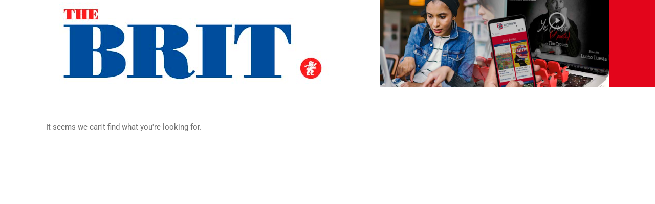

--- FILE ---
content_type: text/css
request_url: https://site.britanico.edu.pe/wp-content/uploads/elementor/css/post-4119.css?ver=1768304696
body_size: 1933
content:
.elementor-kit-4119{--e-global-color-primary:#202020;--e-global-color-secondary:#B7B4B4;--e-global-color-text:#707070;--e-global-color-accent:#F6121C;--e-global-color-d4034a8:#4D5E71;--e-global-color-b1cf73a:#293896;--e-global-color-20b8feb:#ED1C29;--e-global-color-469be7ed:#6EC1E4;--e-global-color-4a2e0741:#54595F;--e-global-color-3f5fda7c:#7A7A7A;--e-global-color-3fb009f8:#61CE70;--e-global-color-737c2440:#4054B2;--e-global-color-69c5dd64:#23A455;--e-global-color-6568aaaf:#000000;--e-global-color-c016967:#FFFFFF;--e-global-color-257d70f7:#000000;--e-global-color-85720f3:#5FA6B3;--e-global-typography-primary-font-family:"Roboto";--e-global-typography-primary-font-weight:300;--e-global-typography-secondary-font-family:"Roboto Slab";--e-global-typography-secondary-font-weight:100;--e-global-typography-text-font-family:"Roboto";--e-global-typography-text-font-weight:400;--e-global-typography-accent-font-family:"Roboto";--e-global-typography-accent-font-weight:500;--e-global-typography-4a7b048-font-family:"Allerta Stencil";--e-global-typography-4a7b048-font-size:19px;--e-global-typography-4a7b048-font-weight:300;--e-global-typography-4a7b048-line-height:1.5em;}.elementor-kit-4119 e-page-transition{background-color:#FFBC7D;}.elementor-section.elementor-section-boxed > .elementor-container{max-width:1140px;}.e-con{--container-max-width:1140px;}.elementor-widget:not(:last-child){margin-block-end:20px;}.elementor-element{--widgets-spacing:20px 20px;--widgets-spacing-row:20px;--widgets-spacing-column:20px;}{}h1.entry-title{display:var(--page-title-display);}@media(max-width:1024px){.elementor-section.elementor-section-boxed > .elementor-container{max-width:1024px;}.e-con{--container-max-width:1024px;}}@media(max-width:767px){.elementor-kit-4119{--e-global-typography-4a7b048-font-size:14px;}.elementor-section.elementor-section-boxed > .elementor-container{max-width:767px;}.e-con{--container-max-width:767px;}}

--- FILE ---
content_type: text/css
request_url: https://site.britanico.edu.pe/wp-content/uploads/elementor/css/post-12933.css?ver=1768304854
body_size: 11947
content:
.elementor-12933 .elementor-element.elementor-element-79c4f26c > .elementor-container > .elementor-column > .elementor-widget-wrap{align-content:flex-end;align-items:flex-end;}.elementor-12933 .elementor-element.elementor-element-79c4f26c:not(.elementor-motion-effects-element-type-background), .elementor-12933 .elementor-element.elementor-element-79c4f26c > .elementor-motion-effects-container > .elementor-motion-effects-layer{background-color:#293896;}.elementor-12933 .elementor-element.elementor-element-79c4f26c > .elementor-container{max-width:1412px;}.elementor-12933 .elementor-element.elementor-element-79c4f26c{transition:background 0.3s, border 0.3s, border-radius 0.3s, box-shadow 0.3s;margin-top:0px;margin-bottom:0px;padding:0px 0px 0px 0px;}.elementor-12933 .elementor-element.elementor-element-79c4f26c > .elementor-background-overlay{transition:background 0.3s, border-radius 0.3s, opacity 0.3s;}.elementor-12933 .elementor-element.elementor-element-1eb0e1e9:not(.elementor-motion-effects-element-type-background) > .elementor-widget-wrap, .elementor-12933 .elementor-element.elementor-element-1eb0e1e9 > .elementor-widget-wrap > .elementor-motion-effects-container > .elementor-motion-effects-layer{background-color:#FFFFFF;}.elementor-bc-flex-widget .elementor-12933 .elementor-element.elementor-element-1eb0e1e9.elementor-column .elementor-widget-wrap{align-items:center;}.elementor-12933 .elementor-element.elementor-element-1eb0e1e9.elementor-column.elementor-element[data-element_type="column"] > .elementor-widget-wrap.elementor-element-populated{align-content:center;align-items:center;}.elementor-12933 .elementor-element.elementor-element-1eb0e1e9 > .elementor-element-populated{transition:background 0.3s, border 0.3s, border-radius 0.3s, box-shadow 0.3s;margin:0px 0px 0px 0px;--e-column-margin-right:0px;--e-column-margin-left:0px;padding:0% 0% 0% 0%;}.elementor-12933 .elementor-element.elementor-element-1eb0e1e9 > .elementor-element-populated > .elementor-background-overlay{transition:background 0.3s, border-radius 0.3s, opacity 0.3s;}.elementor-widget-image .widget-image-caption{color:var( --e-global-color-text );font-family:var( --e-global-typography-text-font-family ), Sans-serif;font-weight:var( --e-global-typography-text-font-weight );}.elementor-12933 .elementor-element.elementor-element-43cc113 > .elementor-widget-container{margin:0px 0px 0px 20px;padding:0px 0px 0px 0px;}.elementor-12933 .elementor-element.elementor-element-4392bda0 > .elementor-element-populated{margin:0% 0% 0% 0%;--e-column-margin-right:0%;--e-column-margin-left:0%;padding:0% 0% 0% 0%;}.elementor-12933 .elementor-element.elementor-element-5c76330e > .elementor-widget-container{margin:0% 0% 0% 0%;}.elementor-12933 .elementor-element.elementor-element-5c76330e img{height:170px;object-fit:cover;object-position:center center;}.elementor-12933 .elementor-element.elementor-element-ff257fb:not(.elementor-motion-effects-element-type-background) > .elementor-widget-wrap, .elementor-12933 .elementor-element.elementor-element-ff257fb > .elementor-widget-wrap > .elementor-motion-effects-container > .elementor-motion-effects-layer{background-color:#E3051B;}.elementor-12933 .elementor-element.elementor-element-ff257fb > .elementor-element-populated{transition:background 0.3s, border 0.3s, border-radius 0.3s, box-shadow 0.3s;}.elementor-12933 .elementor-element.elementor-element-ff257fb > .elementor-element-populated > .elementor-background-overlay{transition:background 0.3s, border-radius 0.3s, opacity 0.3s;}.elementor-12933 .elementor-element.elementor-element-be4eee0{padding:0% 7% 0% 7%;}.elementor-12933 .elementor-element.elementor-element-41ba8826 > .elementor-element-populated{margin:67px 0px 32px 0px;--e-column-margin-right:0px;--e-column-margin-left:0px;padding:0px 0px 0px 0px;}.elementor-widget-archive-posts .elementor-button{background-color:var( --e-global-color-accent );font-family:var( --e-global-typography-accent-font-family ), Sans-serif;font-weight:var( --e-global-typography-accent-font-weight );}.elementor-widget-archive-posts .elementor-post__title, .elementor-widget-archive-posts .elementor-post__title a{color:var( --e-global-color-secondary );font-family:var( --e-global-typography-primary-font-family ), Sans-serif;font-weight:var( --e-global-typography-primary-font-weight );}.elementor-widget-archive-posts .elementor-post__meta-data{font-family:var( --e-global-typography-secondary-font-family ), Sans-serif;font-weight:var( --e-global-typography-secondary-font-weight );}.elementor-widget-archive-posts .elementor-post__excerpt p{font-family:var( --e-global-typography-text-font-family ), Sans-serif;font-weight:var( --e-global-typography-text-font-weight );}.elementor-widget-archive-posts .elementor-post__read-more{color:var( --e-global-color-accent );}.elementor-widget-archive-posts a.elementor-post__read-more{font-family:var( --e-global-typography-accent-font-family ), Sans-serif;font-weight:var( --e-global-typography-accent-font-weight );}.elementor-widget-archive-posts .elementor-post__card .elementor-post__badge{background-color:var( --e-global-color-accent );font-family:var( --e-global-typography-accent-font-family ), Sans-serif;font-weight:var( --e-global-typography-accent-font-weight );}.elementor-widget-archive-posts .elementor-pagination{font-family:var( --e-global-typography-secondary-font-family ), Sans-serif;font-weight:var( --e-global-typography-secondary-font-weight );}.elementor-widget-archive-posts .e-load-more-message{font-family:var( --e-global-typography-secondary-font-family ), Sans-serif;font-weight:var( --e-global-typography-secondary-font-weight );}.elementor-widget-archive-posts .elementor-posts-nothing-found{color:var( --e-global-color-text );font-family:var( --e-global-typography-text-font-family ), Sans-serif;font-weight:var( --e-global-typography-text-font-weight );}.elementor-12933 .elementor-element.elementor-element-52c8b0ce{--grid-row-gap:35px;--grid-column-gap:52px;}.elementor-12933 .elementor-element.elementor-element-52c8b0ce .elementor-posts-container .elementor-post__thumbnail{padding-bottom:calc( 1 * 100% );}.elementor-12933 .elementor-element.elementor-element-52c8b0ce:after{content:"1";}.elementor-12933 .elementor-element.elementor-element-52c8b0ce .elementor-post__meta-data span + span:before{content:"///";}.elementor-12933 .elementor-element.elementor-element-52c8b0ce .elementor-post__thumbnail{border-radius:10px 0px 10px 0px;}.elementor-12933 .elementor-element.elementor-element-52c8b0ce.elementor-posts--thumbnail-left .elementor-post__thumbnail__link{margin-right:9px;}.elementor-12933 .elementor-element.elementor-element-52c8b0ce.elementor-posts--thumbnail-right .elementor-post__thumbnail__link{margin-left:9px;}.elementor-12933 .elementor-element.elementor-element-52c8b0ce.elementor-posts--thumbnail-top .elementor-post__thumbnail__link{margin-bottom:9px;}.elementor-12933 .elementor-element.elementor-element-52c8b0ce .elementor-post__title, .elementor-12933 .elementor-element.elementor-element-52c8b0ce .elementor-post__title a{color:#293896;font-family:"Adelle light", Sans-serif;font-weight:200;}.elementor-12933 .elementor-element.elementor-element-52c8b0ce .elementor-post__title{margin-bottom:0px;}.elementor-12933 .elementor-element.elementor-element-52c8b0ce .elementor-post__meta-data{color:#425363;margin-bottom:11px;}.elementor-12933 .elementor-element.elementor-element-52c8b0ce .elementor-post__excerpt p{color:#425363;font-family:"Adelle light", Sans-serif;font-weight:400;}.elementor-12933 .elementor-element.elementor-element-52c8b0ce .elementor-post__excerpt{margin-bottom:0px;}.elementor-12933 .elementor-element.elementor-element-52c8b0ce .elementor-pagination{text-align:center;margin-top:30px;}body:not(.rtl) .elementor-12933 .elementor-element.elementor-element-52c8b0ce .elementor-pagination .page-numbers:not(:first-child){margin-left:calc( 10px/2 );}body:not(.rtl) .elementor-12933 .elementor-element.elementor-element-52c8b0ce .elementor-pagination .page-numbers:not(:last-child){margin-right:calc( 10px/2 );}body.rtl .elementor-12933 .elementor-element.elementor-element-52c8b0ce .elementor-pagination .page-numbers:not(:first-child){margin-right:calc( 10px/2 );}body.rtl .elementor-12933 .elementor-element.elementor-element-52c8b0ce .elementor-pagination .page-numbers:not(:last-child){margin-left:calc( 10px/2 );}@media(max-width:1024px){.elementor-12933 .elementor-element.elementor-element-1eb0e1e9 > .elementor-element-populated{padding:25% 5% 45% 10%;}.elementor-12933 .elementor-element.elementor-element-4392bda0 > .elementor-element-populated{margin:0% 5% 0% 0%;--e-column-margin-right:5%;--e-column-margin-left:0%;}.elementor-12933 .elementor-element.elementor-element-5c76330e > .elementor-widget-container{margin:-30% 0% 0% 22%;}.elementor-12933 .elementor-element.elementor-element-ff257fb.elementor-column > .elementor-widget-wrap{justify-content:flex-end;}.elementor-12933 .elementor-element.elementor-element-ff257fb > .elementor-element-populated{margin:5% 0% 0% 0%;--e-column-margin-right:0%;--e-column-margin-left:0%;}.elementor-12933 .elementor-element.elementor-element-be4eee0{margin-top:20%;margin-bottom:20%;}}@media(min-width:768px){.elementor-12933 .elementor-element.elementor-element-1eb0e1e9{width:57.996%;}.elementor-12933 .elementor-element.elementor-element-4392bda0{width:35.004%;}.elementor-12933 .elementor-element.elementor-element-ff257fb{width:7%;}}@media(max-width:1024px) and (min-width:768px){.elementor-12933 .elementor-element.elementor-element-1eb0e1e9{width:88%;}.elementor-12933 .elementor-element.elementor-element-4392bda0{width:100%;}.elementor-12933 .elementor-element.elementor-element-ff257fb{width:100%;}}@media(max-width:767px){.elementor-12933 .elementor-element.elementor-element-79c4f26c{margin-top:0px;margin-bottom:0px;padding:0px 0px 0px 0px;}.elementor-12933 .elementor-element.elementor-element-1eb0e1e9 > .elementor-element-populated{padding:4% 5% 25% 10%;}.elementor-12933 .elementor-element.elementor-element-43cc113 > .elementor-widget-container{margin:0px 0px 0px 0px;padding:0px 0px 0px 0px;}.elementor-12933 .elementor-element.elementor-element-4392bda0 > .elementor-widget-wrap > .elementor-widget:not(.elementor-widget__width-auto):not(.elementor-widget__width-initial):not(:last-child):not(.elementor-absolute){margin-block-end:: 0px;}.elementor-12933 .elementor-element.elementor-element-4392bda0 > .elementor-element-populated{margin:0% 0% 0% 0%;--e-column-margin-right:0%;--e-column-margin-left:0%;padding:0px 0px 0px 0px;}.elementor-12933 .elementor-element.elementor-element-5c76330e > .elementor-widget-container{margin:-21% 0% 6% 0%;padding:0px 0px 0px 0px;}.elementor-12933 .elementor-element.elementor-element-be4eee0{margin-top:2%;margin-bottom:0%;padding:0px 0px 0px 0px;}.elementor-12933 .elementor-element.elementor-element-41ba8826 > .elementor-element-populated{margin:0px 0px 0px 0px;--e-column-margin-right:0px;--e-column-margin-left:0px;padding:10px 10px 10px 10px;}.elementor-12933 .elementor-element.elementor-element-52c8b0ce .elementor-posts-container .elementor-post__thumbnail{padding-bottom:calc( 1 * 100% );}.elementor-12933 .elementor-element.elementor-element-52c8b0ce:after{content:"1";}.elementor-12933 .elementor-element.elementor-element-52c8b0ce .elementor-post__thumbnail__link{width:110px;}.elementor-12933 .elementor-element.elementor-element-52c8b0ce .elementor-post__title, .elementor-12933 .elementor-element.elementor-element-52c8b0ce .elementor-post__title a{font-size:18px;}.elementor-12933 .elementor-element.elementor-element-52c8b0ce .elementor-post__excerpt p{font-size:12px;}}/* Start Custom Fonts CSS */@font-face {
	font-family: 'Adelle light';
	font-style: normal;
	font-weight: normal;
	font-display: auto;
	src: url('https://site.britanico.edu.pe/wp-content/uploads/2021/02/Adelle-Light.ttf') format('truetype');
}
/* End Custom Fonts CSS */

--- FILE ---
content_type: text/javascript; charset=utf-8
request_url: https://britanico-5436d.firebaseapp.com/atm_britanico.js?nc=1768414860694
body_size: 1488
content:
!function(e){var t={};function n(o){if(t[o])return t[o].exports;var r=t[o]={i:o,l:!1,exports:{}};return e[o].call(r.exports,r,r.exports,n),r.l=!0,r.exports}n.m=e,n.c=t,n.d=function(e,t,o){n.o(e,t)||Object.defineProperty(e,t,{enumerable:!0,get:o})},n.r=function(e){"undefined"!=typeof Symbol&&Symbol.toStringTag&&Object.defineProperty(e,Symbol.toStringTag,{value:"Module"}),Object.defineProperty(e,"__esModule",{value:!0})},n.t=function(e,t){if(1&t&&(e=n(e)),8&t)return e;if(4&t&&"object"==typeof e&&e&&e.__esModule)return e;var o=Object.create(null);if(n.r(o),Object.defineProperty(o,"default",{enumerable:!0,value:e}),2&t&&"string"!=typeof e)for(var r in e)n.d(o,r,function(t){return e[t]}.bind(null,r));return o},n.n=function(e){var t=e&&e.__esModule?function(){return e.default}:function(){return e};return n.d(t,"a",t),t},n.o=function(e,t){return Object.prototype.hasOwnProperty.call(e,t)},n.p="",n(n.s=0)}([function(e,t,n){e.exports=n(1)},function(e,t,n){"use strict";n.r(t);var o=function(){var e=/test=true/.test(window.location.href);return e&&console.log("estado Test de Attach"),e},r=function(e){var t=e;return t=(t=(t=(t=t.replace(/(\r\n|\n|\r)/gm," ")).replace(/\s+/g," ")).trim()).toLowerCase()},a=function(e,t){var n=arguments.length>2&&void 0!==arguments[2]?arguments[2]:" ",r=arguments.length>3&&void 0!==arguments[3]?arguments[3]:0,a=window.dataLayer||[],i={event:"atm.event",eventCategory:e.toLowerCase(),eventAction:t.toLowerCase(),eventLabel:n,nonInteraction:r};a.push(i),o()&&console.log(i)},i=function(){var e=!1;return"iPad"!==navigator.platform&&"iPhone"!==navigator.platform&&"iPod"!==navigator.platform&&(e=!0),e},c=function(e,t,n){var o=arguments.length>3&&void 0!==arguments[3]?arguments[3]:0,r=e,a=t,c=o,l=function(){n?a(n):a()};i()?r.onclick=function(e){c&&e.preventDefault(),l()}:r.ontouchstart=function(){l()}},l=function(e,t,n){var o=arguments.length>3&&void 0!==arguments[3]?arguments[3]:0,r=e,a=t,c=o,l=function(){n?a(n):a()};i()?r.addEventListener("click",(function(e){c&&e.preventDefault(),l()})):r.ontouchstart=function(){l()}},u=function(){var e="el origen de todo",t=document.getElementsByClassName("form-control");if(t.length)for(var n=function(t){var n=t,o="";switch(n.tagName){case"SELECT":o=r(n.getElementsByTagName("option")[0].innerText);break;case"TEXTAREA":o=r(n.getAttribute("name"));break;case"INPUT":var i=n.getAttribute("type");o=r("checkbox"===i?n.getAttribute("name"):n.getAttribute("placeholder"));break;default:o=r(n.getAttribute("placeholder"))||""}a(e,"click",o)},o=0;o<t.length;o+=1)c(t[o],n,t[o]);var i=document.getElementsByTagName("a")[0];if(i){c(i,(function(t){var n=r(t.innerText);a(e,"click",n),setTimeout((function(){var t=document.getElementById("terminosModal");if(t){t.classList.contains("show")&&a(e,"view","modal términos y condiciones");var n=t.getElementsByClassName("close")[0];if(n){c(n,(function(){a(e,"click","cerrar modal términos y condiciones")}))}}}),400)}),i)}var l=document.getElementsByClassName("divbtn")[0];if(l){c(l,(function(t){var n=t;setTimeout((function(){var t=r(n.innerText);"agregar mensaje (opcional)"===t?t="cerrar campo mensaje":"cerrar campo mensaje"===t&&(t="agregar mensaje (opcional)"),a(e,"click",t)}),100)}),l)}var u=document.getElementsByClassName("form-check-inline")[0];if(u){c(u,(function(){a(e,"click","ckeck términos y condiciones")}))}var s=document.getElementsByClassName("btn-primary")[0];if(s){c(s,(function(t){var n=r(t.innerText);a(e,"click",n),setTimeout((function(){if(function(){var t=!0,n=document.getElementsByClassName("error");if(n.length)for(var o=0;o<n.length;o+=1){var r="";if("LABEL"===n[o].tagName){t=!1;var i=n[o].getAttribute("id").split("-error");switch(i[0]){case"apelidoPaterno":r="apellido paterno";break;case"apelidoMaterno":r="apellido materno";break;default:r=i}a(e,"error","".concat(r," es requerido")),n[o].remove()}}return t}()){var t=document.getElementsByClassName("form-control")[1].value,n=document.getElementsByClassName("form-control")[0].value,o=window.dataLayer||[],r={event:"atm.event",eventCategory:e,eventAction:"submit",eventLabel:"envio de formulario el origen de todo",nonInteraction:1,dimension1:t,dimension2:n};o.push(r)}}),50)}),s)}document.onclick=function(){setTimeout((function(){for(var e=document.getElementsByClassName("error"),t=0;t<e.length;t+=1){"LABEL"===e[t].tagName&&e[t].remove()}}),300)}},s=function(){var e=document.getElementsByClassName("btn-primary");if(e.length)for(var t=function(e){var t=r(e.innerText)||"";a("el origen de todo","click",t)},n=0;n<e.length;n+=1)l(e[n],t,e[n])};(function(){RegExp("/elorigendetodo/es/$").test(window.location.pathname)&&u(),RegExp("/elorigendetodo/es/gracias").test(window.location.pathname)&&s()})()}]);